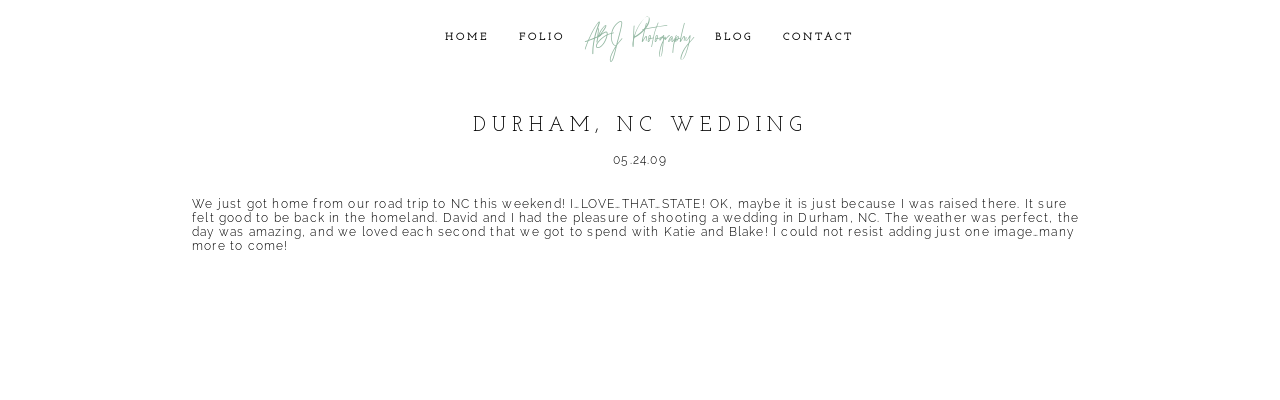

--- FILE ---
content_type: text/html; charset=utf8
request_url: https://abjphoto.com/42/durham-nc-wedding.html
body_size: 9276
content:
<!DOCTYPE html>
<html class="pp-rendered pp-protecting-images" lang="en-US"><!-- ProPhoto 7.7.21 -->
<head>
	<title>Durham, NC wedding - ABJ Photography Blog</title>
	<meta charset="UTF-8" />
	<meta http-equiv="X-UA-Compatible" content="IE=edge" />
	<meta property="og:site_name" content="ABJ Photography Blog" />
	<meta property="og:type" content="article" />
	<meta property="og:title" content="Durham, NC wedding" />
	<meta property="og:url" content="https://abjphoto.com/42/durham-nc-wedding.html" />
	<meta property="og:description" content="Atlanta Dog Photographer Pet and Family Photography" />
	<meta name="viewport" content="width=device-width,initial-scale=1" /><meta name='robots' content='index, follow, max-image-preview:large, max-snippet:-1, max-video-preview:-1' />

	<!-- This site is optimized with the Yoast SEO plugin v26.8 - https://yoast.com/product/yoast-seo-wordpress/ -->
	<link rel="canonical" href="https://abjphoto.com/42/durham-nc-wedding.html" />
	<meta property="og:locale" content="en_US" />
	<meta property="og:type" content="article" />
	<meta property="og:title" content="Durham, NC wedding - ABJ Photography Blog" />
	<meta property="og:description" content="We just got home from our road trip to NC this weekend! I…LOVE…THAT…STATE! OK, maybe it is just because I was raised there. It sure felt good to be back in the homeland. David and I had the pleasure of shooting a wedding in Durham, NC. The weather was perfect, the day was amazing, and [&hellip;]" />
	<meta property="og:url" content="https://abjphoto.com/42/durham-nc-wedding.html" />
	<meta property="og:site_name" content="ABJ Photography Blog" />
	<meta property="article:published_time" content="2009-05-24T22:22:00+00:00" />
	<meta property="article:modified_time" content="2009-11-01T22:40:02+00:00" />
	<meta property="og:image" content="http://i559.photobucket.com/albums/ss33/abjphoto/MeyerSmithweddingteaser.jpg" />
	<meta name="author" content="Alana" />
	<meta name="twitter:card" content="summary_large_image" />
	<meta name="twitter:label1" content="Written by" />
	<meta name="twitter:data1" content="Alana" />
	<script type="application/ld+json" class="yoast-schema-graph">{"@context":"https://schema.org","@graph":[{"@type":"Article","@id":"https://abjphoto.com/42/durham-nc-wedding.html#article","isPartOf":{"@id":"https://abjphoto.com/42/durham-nc-wedding.html"},"author":{"name":"Alana","@id":"https://abjphoto.com/#/schema/person/3f305c3b48ec5a55646bc2cfad6baab8"},"headline":"Durham, NC wedding","datePublished":"2009-05-24T22:22:00+00:00","dateModified":"2009-11-01T22:40:02+00:00","mainEntityOfPage":{"@id":"https://abjphoto.com/42/durham-nc-wedding.html"},"wordCount":86,"commentCount":0,"image":{"@id":"https://abjphoto.com/42/durham-nc-wedding.html#primaryimage"},"thumbnailUrl":"http://i559.photobucket.com/albums/ss33/abjphoto/MeyerSmithweddingteaser.jpg","articleSection":["Wedding Photography"],"inLanguage":"en-US","potentialAction":[{"@type":"CommentAction","name":"Comment","target":["https://abjphoto.com/42/durham-nc-wedding.html#respond"]}]},{"@type":"WebPage","@id":"https://abjphoto.com/42/durham-nc-wedding.html","url":"https://abjphoto.com/42/durham-nc-wedding.html","name":"Durham, NC wedding - ABJ Photography Blog","isPartOf":{"@id":"https://abjphoto.com/#website"},"primaryImageOfPage":{"@id":"https://abjphoto.com/42/durham-nc-wedding.html#primaryimage"},"image":{"@id":"https://abjphoto.com/42/durham-nc-wedding.html#primaryimage"},"thumbnailUrl":"http://i559.photobucket.com/albums/ss33/abjphoto/MeyerSmithweddingteaser.jpg","datePublished":"2009-05-24T22:22:00+00:00","dateModified":"2009-11-01T22:40:02+00:00","author":{"@id":"https://abjphoto.com/#/schema/person/3f305c3b48ec5a55646bc2cfad6baab8"},"breadcrumb":{"@id":"https://abjphoto.com/42/durham-nc-wedding.html#breadcrumb"},"inLanguage":"en-US","potentialAction":[{"@type":"ReadAction","target":["https://abjphoto.com/42/durham-nc-wedding.html"]}]},{"@type":"ImageObject","inLanguage":"en-US","@id":"https://abjphoto.com/42/durham-nc-wedding.html#primaryimage","url":"http://i559.photobucket.com/albums/ss33/abjphoto/MeyerSmithweddingteaser.jpg","contentUrl":"http://i559.photobucket.com/albums/ss33/abjphoto/MeyerSmithweddingteaser.jpg"},{"@type":"BreadcrumbList","@id":"https://abjphoto.com/42/durham-nc-wedding.html#breadcrumb","itemListElement":[{"@type":"ListItem","position":1,"name":"Home","item":"https://abjphoto.com/"},{"@type":"ListItem","position":2,"name":"Recent Work","item":"https://abjphoto.com/blog"},{"@type":"ListItem","position":3,"name":"Durham, NC wedding"}]},{"@type":"WebSite","@id":"https://abjphoto.com/#website","url":"https://abjphoto.com/","name":"ABJ Photography Blog","description":"Atlanta Dog Photographer Pet and Family Photography","potentialAction":[{"@type":"SearchAction","target":{"@type":"EntryPoint","urlTemplate":"https://abjphoto.com/?s={search_term_string}"},"query-input":{"@type":"PropertyValueSpecification","valueRequired":true,"valueName":"search_term_string"}}],"inLanguage":"en-US"},{"@type":"Person","@id":"https://abjphoto.com/#/schema/person/3f305c3b48ec5a55646bc2cfad6baab8","name":"Alana","image":{"@type":"ImageObject","inLanguage":"en-US","@id":"https://abjphoto.com/#/schema/person/image/","url":"https://secure.gravatar.com/avatar/9c863089da907d11005b075c6c8fdb5a66dbc717e2970a20342d52cc7d197aa0?s=96&d=blank&r=pg","contentUrl":"https://secure.gravatar.com/avatar/9c863089da907d11005b075c6c8fdb5a66dbc717e2970a20342d52cc7d197aa0?s=96&d=blank&r=pg","caption":"Alana"},"sameAs":["http://www.abjphoto.com"],"url":"https://abjphoto.com/author/admin"}]}</script>
	<!-- / Yoast SEO plugin. -->


<link rel='dns-prefetch' href='//assets.pinterest.com' />
<link rel='dns-prefetch' href='//cdnjs.cloudflare.com' />
<link rel="alternate" type="application/rss+xml" title="ABJ Photography Blog &raquo; Durham, NC wedding Comments Feed" href="https://abjphoto.com/42/durham-nc-wedding.html/feed" />
<link rel="alternate" title="oEmbed (JSON)" type="application/json+oembed" href="https://abjphoto.com/wp-json/oembed/1.0/embed?url=https%3A%2F%2Fabjphoto.com%2F42%2Fdurham-nc-wedding.html" />
<link rel="alternate" title="oEmbed (XML)" type="text/xml+oembed" href="https://abjphoto.com/wp-json/oembed/1.0/embed?url=https%3A%2F%2Fabjphoto.com%2F42%2Fdurham-nc-wedding.html&#038;format=xml" />
<style id='wp-img-auto-sizes-contain-inline-css' type='text/css'>
img:is([sizes=auto i],[sizes^="auto," i]){contain-intrinsic-size:3000px 1500px}
/*# sourceURL=wp-img-auto-sizes-contain-inline-css */
</style>
<link rel='stylesheet' id='pp-front-css-css' href='https://abjphoto.com/wp-content/themes/prophoto7/css/front.css?ver=7.7.21' type='text/css' media='all' />
<style id='wp-emoji-styles-inline-css' type='text/css'>

	img.wp-smiley, img.emoji {
		display: inline !important;
		border: none !important;
		box-shadow: none !important;
		height: 1em !important;
		width: 1em !important;
		margin: 0 0.07em !important;
		vertical-align: -0.1em !important;
		background: none !important;
		padding: 0 !important;
	}
/*# sourceURL=wp-emoji-styles-inline-css */
</style>
<style id='wp-block-library-inline-css' type='text/css'>
:root{--wp-block-synced-color:#7a00df;--wp-block-synced-color--rgb:122,0,223;--wp-bound-block-color:var(--wp-block-synced-color);--wp-editor-canvas-background:#ddd;--wp-admin-theme-color:#007cba;--wp-admin-theme-color--rgb:0,124,186;--wp-admin-theme-color-darker-10:#006ba1;--wp-admin-theme-color-darker-10--rgb:0,107,160.5;--wp-admin-theme-color-darker-20:#005a87;--wp-admin-theme-color-darker-20--rgb:0,90,135;--wp-admin-border-width-focus:2px}@media (min-resolution:192dpi){:root{--wp-admin-border-width-focus:1.5px}}.wp-element-button{cursor:pointer}:root .has-very-light-gray-background-color{background-color:#eee}:root .has-very-dark-gray-background-color{background-color:#313131}:root .has-very-light-gray-color{color:#eee}:root .has-very-dark-gray-color{color:#313131}:root .has-vivid-green-cyan-to-vivid-cyan-blue-gradient-background{background:linear-gradient(135deg,#00d084,#0693e3)}:root .has-purple-crush-gradient-background{background:linear-gradient(135deg,#34e2e4,#4721fb 50%,#ab1dfe)}:root .has-hazy-dawn-gradient-background{background:linear-gradient(135deg,#faaca8,#dad0ec)}:root .has-subdued-olive-gradient-background{background:linear-gradient(135deg,#fafae1,#67a671)}:root .has-atomic-cream-gradient-background{background:linear-gradient(135deg,#fdd79a,#004a59)}:root .has-nightshade-gradient-background{background:linear-gradient(135deg,#330968,#31cdcf)}:root .has-midnight-gradient-background{background:linear-gradient(135deg,#020381,#2874fc)}:root{--wp--preset--font-size--normal:16px;--wp--preset--font-size--huge:42px}.has-regular-font-size{font-size:1em}.has-larger-font-size{font-size:2.625em}.has-normal-font-size{font-size:var(--wp--preset--font-size--normal)}.has-huge-font-size{font-size:var(--wp--preset--font-size--huge)}.has-text-align-center{text-align:center}.has-text-align-left{text-align:left}.has-text-align-right{text-align:right}.has-fit-text{white-space:nowrap!important}#end-resizable-editor-section{display:none}.aligncenter{clear:both}.items-justified-left{justify-content:flex-start}.items-justified-center{justify-content:center}.items-justified-right{justify-content:flex-end}.items-justified-space-between{justify-content:space-between}.screen-reader-text{border:0;clip-path:inset(50%);height:1px;margin:-1px;overflow:hidden;padding:0;position:absolute;width:1px;word-wrap:normal!important}.screen-reader-text:focus{background-color:#ddd;clip-path:none;color:#444;display:block;font-size:1em;height:auto;left:5px;line-height:normal;padding:15px 23px 14px;text-decoration:none;top:5px;width:auto;z-index:100000}html :where(.has-border-color){border-style:solid}html :where([style*=border-top-color]){border-top-style:solid}html :where([style*=border-right-color]){border-right-style:solid}html :where([style*=border-bottom-color]){border-bottom-style:solid}html :where([style*=border-left-color]){border-left-style:solid}html :where([style*=border-width]){border-style:solid}html :where([style*=border-top-width]){border-top-style:solid}html :where([style*=border-right-width]){border-right-style:solid}html :where([style*=border-bottom-width]){border-bottom-style:solid}html :where([style*=border-left-width]){border-left-style:solid}html :where(img[class*=wp-image-]){height:auto;max-width:100%}:where(figure){margin:0 0 1em}html :where(.is-position-sticky){--wp-admin--admin-bar--position-offset:var(--wp-admin--admin-bar--height,0px)}@media screen and (max-width:600px){html :where(.is-position-sticky){--wp-admin--admin-bar--position-offset:0px}}
/*wp_block_styles_on_demand_placeholder:6970502db59ce*/
/*# sourceURL=wp-block-library-inline-css */
</style>
<style id='classic-theme-styles-inline-css' type='text/css'>
/*! This file is auto-generated */
.wp-block-button__link{color:#fff;background-color:#32373c;border-radius:9999px;box-shadow:none;text-decoration:none;padding:calc(.667em + 2px) calc(1.333em + 2px);font-size:1.125em}.wp-block-file__button{background:#32373c;color:#fff;text-decoration:none}
/*# sourceURL=/wp-includes/css/classic-themes.min.css */
</style>
<script type="text/javascript" src="https://abjphoto.com/wp-includes/js/jquery/jquery.min.js?ver=3.7.1" id="jquery-core-js"></script>
<script type="text/javascript" src="https://abjphoto.com/wp-includes/js/jquery/jquery-migrate.min.js?ver=3.4.1" id="jquery-migrate-js"></script>
<script type="text/javascript" src="https://cdnjs.cloudflare.com/ajax/libs/picturefill/3.0.1/picturefill.min.js?ver=3.0.1" id="picturefill-js"></script>
<link rel="https://api.w.org/" href="https://abjphoto.com/wp-json/" /><link rel="alternate" title="JSON" type="application/json" href="https://abjphoto.com/wp-json/wp/v2/posts/42" /><link rel="EditURI" type="application/rsd+xml" title="RSD" href="https://abjphoto.com/xmlrpc.php?rsd" />

<link rel='shortlink' href='https://abjphoto.com/?p=42' />

	<link href="https://use.fontawesome.com/releases/v5.0.2/css/all.css" rel="stylesheet">
<script type="text/javascript">
window.PROPHOTO || (window.PROPHOTO = {});
window.PROPHOTO.imgProtection = {"level":"clicks"};
</script><script type="text/javascript">
window.PROPHOTO || (window.PROPHOTO = {});
window.PROPHOTO.designId = "731b0463-370c-4321-859a-7a4c3f60b10e";
window.PROPHOTO.layoutId = "08099430-f16a-4d46-86c5-e67503b099f8";
</script><link rel="stylesheet" href="https://abjphoto.com/wp-content/uploads/pp/static/design-731b0463-370c-4321-859a-7a4c3f60b10e-1768483368.css" /><link rel="stylesheet" href="https://abjphoto.com/wp-content/uploads/pp/static/layout-08099430-f16a-4d46-86c5-e67503b099f8-1768483368.css" /><link href="https://fonts.googleapis.com/css?family=Josefin+Slab|Raleway|Josefin+Slab|Josefin+Slab|Josefin+Slab|Raleway|Josefin+Slab" rel="stylesheet">
	<link rel="alternate" href="https://abjphoto.com/feed" type="application/rss+xml" title="ABJ Photography Blog Posts RSS feed"/>
	<link rel="pingback" href="https://abjphoto.com/xmlrpc.php"/>
    
    </head>

<body id="body" class="wp-singular post-template-default single single-post postid-42 single-format-standard wp-embed-responsive wp-theme-prophoto7 article-durham-nc-wedding has-lazy-images css-gv0yvv">
    
    
        <div id="fb-root"></div>
        <script>
        (function(d, s, id) {
            var js, fjs = d.getElementsByTagName(s)[0];
            if (d.getElementById(id)) return;
            js = d.createElement(s); js.id = id;
            js.src = "//connect.facebook.net/en_US/sdk.js#xfbml=1&version=v2.4";
            fjs.parentNode.insertBefore(js, fjs);
        }(document, 'script', 'facebook-jssdk'));
    </script>
    
    <script type="text/javascript">
        (function(d, platform) {
            var isIOS = [
                'iPad Simulator',
                'iPhone Simulator',
                'iPod Simulator',
                'iPad',
                'iPhone',
                'iPod'
            ].includes(platform)
            // iPad on iOS 13 detection
            || (platform === "MacIntel" && "ontouchend" in d);

            if (isIOS) {
                d.body.classList.add('is-iOS');
            }
            d.body.classList.remove('no-js').add('js');
        }(document, window.navigator.platform));
    </script>

        <script>window.twttr = (function(d, s, id) {
        var js, fjs = d.getElementsByTagName(s)[0],
            t = window.twttr || {};
        if (d.getElementById(id)) return t;
        js = d.createElement(s);
        js.id = id;
        js.src = "https://platform.twitter.com/widgets.js";
        fjs.parentNode.insertBefore(js, fjs);
        t._e = [];
        t.ready = function(f) {
            t._e.push(f);
        };
        return t;
        }(document, "script", "twitter-wjs"));
    </script>
    
        <div class="pp-slideover pp-slideover--left"><div class="css-poy227 own-css pp-block _1ebf268a-ba26-42c0-9cf1-271a932871e2" data-index="0"><div class="row no-gutters css-1w7ik8a pp-row _79d32c45-74bc-448b-8a5b-3237a9306f86 _1ebf268a-ba26-42c0-9cf1-271a932871e2__row"><div class="pp-column _f99728f7-08f1-442f-b998-48e0e14560f3 _1ebf268a-ba26-42c0-9cf1-271a932871e2__column _79d32c45-74bc-448b-8a5b-3237a9306f86__column col-xs-12 col-sm-12 col-md-12 col-lg-12"><div class="css-1idj3bk pp-column__inner _f99728f7-08f1-442f-b998-48e0e14560f3__inner _1ebf268a-ba26-42c0-9cf1-271a932871e2__column__inner _79d32c45-74bc-448b-8a5b-3237a9306f86__column__inner"><div data-id="97f94eb4-6b50-4be6-9049-359a0c93fa40" data-vertical-offset="" class="pp-module _97f94eb4-6b50-4be6-9049-359a0c93fa40 _1ebf268a-ba26-42c0-9cf1-271a932871e2__module _79d32c45-74bc-448b-8a5b-3237a9306f86__module _f99728f7-08f1-442f-b998-48e0e14560f3__module css-7k4613 pp-module--menu"><nav class="pp-menu pp-menu--vertical _97f94eb4-6b50-4be6-9049-359a0c93fa40 css-md07hp"><ul class="pp-menu-items"><li class="_15897f46-4ba1-4a75-a2d0-42636195bc39 pp-menu-item--home pp-menu-item"><a href="https://abjphoto.com/" target="_self">Home</a></li><li class="_774db258-4827-4712-810f-22cfbbca00e7 pp-menu-item--page pp-menu-item"><a href="https://abjphoto.com/portfolio/" target="_self">Folio</a></li></ul></nav></div><div data-id="dc92c89e-0720-4f50-8cc4-d936a712038f" data-vertical-offset="" class="pp-module _dc92c89e-0720-4f50-8cc4-d936a712038f _1ebf268a-ba26-42c0-9cf1-271a932871e2__module _79d32c45-74bc-448b-8a5b-3237a9306f86__module _f99728f7-08f1-442f-b998-48e0e14560f3__module css-pjn8ho pp-module--menu"><nav class="pp-menu pp-menu--vertical _dc92c89e-0720-4f50-8cc4-d936a712038f css-md07hp"><ul class="pp-menu-items"><li class="_f33b4974-cade-4278-8ca6-e33ed6fee309 pp-menu-item--blog pp-menu-item"><a href="https://abjphoto.com/blog" target="_self">Blog</a></li><li class="_a356a868-2862-471e-b4a2-c195d86cfcf9 pp-menu-item--page pp-menu-item"><a href="https://abjphoto.com/contact/" target="_self">Contact</a></li></ul></nav></div></div><style class="entity-custom-css"></style></div><style class="entity-custom-css"></style></div><style class="entity-custom-css"></style></div></div><span class="pp-hamburger css-8hci18 pp-hamburger--left"><span data-tile-id="1318bbd9-c366-4ec0-90d9-955b87dbfc79" class="css-14bkpnd pp-tile own-css _1318bbd9-c366-4ec0-90d9-955b87dbfc79"><span class="_bozzetto-hesp-4get-bind-counteragent pp-tile__layer pp-tile__layer--shape css-11ltcy1"><span class="pp-tile__layer__inner"></span></span><span class="_workflow-bang-4tog-bise-middleweight pp-tile__layer pp-tile__layer--shape css-14wngn"><span class="pp-tile__layer__inner"></span></span><span class="_hawkshaw-folk-4edh-alms-bowstringing pp-tile__layer pp-tile__layer--shape css-1c8gtfd"><span class="pp-tile__layer__inner"></span></span><span class="_kangaroo-bump-4bum-acyl-kettlestitch pp-tile__layer pp-tile__layer--shape css-1vszu5g"><span class="pp-tile__layer__inner"></span></span></span></span><div class="pp-layout _08099430-f16a-4d46-86c5-e67503b099f8 Layout--isLocked--3KdRr"><div class="pp-block-wrap"><div class="css-16cup9k own-css pp-block _0d50abd8-2006-47e7-93d9-4d097aa86a30" data-index="0"><div class="row no-gutters css-x8zf16 pp-row _02d1c3ae-a1b6-4ece-a455-d000e5f87538 _0d50abd8-2006-47e7-93d9-4d097aa86a30__row"><div class="pp-column _4aa679c9-f0ac-4c5a-8536-6c7a68458a9f _0d50abd8-2006-47e7-93d9-4d097aa86a30__column _02d1c3ae-a1b6-4ece-a455-d000e5f87538__column col-xs-12 col-sm-12 col-md-5 col-lg-5"><div class="css-sgwuuw pp-column__inner _4aa679c9-f0ac-4c5a-8536-6c7a68458a9f__inner _0d50abd8-2006-47e7-93d9-4d097aa86a30__column__inner _02d1c3ae-a1b6-4ece-a455-d000e5f87538__column__inner"><div data-id="95063e25-f79d-477b-bfe0-f2d229c455c7" data-vertical-offset="" class="pp-module _95063e25-f79d-477b-bfe0-f2d229c455c7 _0d50abd8-2006-47e7-93d9-4d097aa86a30__module _02d1c3ae-a1b6-4ece-a455-d000e5f87538__module _4aa679c9-f0ac-4c5a-8536-6c7a68458a9f__module css-180wvwq pp-module--menu"><nav class="pp-menu pp-menu--horizontal _95063e25-f79d-477b-bfe0-f2d229c455c7 css-2xjgc3"><ul class="pp-menu-items"><li class="_15897f46-4ba1-4a75-a2d0-42636195bc39 pp-menu-item--home pp-menu-item"><a href="https://abjphoto.com/" target="_self">Home</a></li><li class="_774db258-4827-4712-810f-22cfbbca00e7 pp-menu-item--page pp-menu-item"><a href="https://abjphoto.com/portfolio/" target="_self">Folio</a></li></ul></nav></div></div><style class="entity-custom-css"></style></div><div class="pp-column _31b803a6-6b3e-45c4-b75d-50542438396f _0d50abd8-2006-47e7-93d9-4d097aa86a30__column _02d1c3ae-a1b6-4ece-a455-d000e5f87538__column col-xs-12 col-sm-12 col-md-2 col-lg-2"><div class="css-14ikcf2 pp-column__inner _31b803a6-6b3e-45c4-b75d-50542438396f__inner _0d50abd8-2006-47e7-93d9-4d097aa86a30__column__inner _02d1c3ae-a1b6-4ece-a455-d000e5f87538__column__inner"><div data-id="43635ce3-1490-485c-9bc7-842f22b3f27c" data-vertical-offset="" class="pp-module _43635ce3-1490-485c-9bc7-842f22b3f27c _0d50abd8-2006-47e7-93d9-4d097aa86a30__module _02d1c3ae-a1b6-4ece-a455-d000e5f87538__module _31b803a6-6b3e-45c4-b75d-50542438396f__module css-1smx4vg pp-module--graphic"><section class="css-r6nnrt pp-graphics"><div class="pp-graphic" style="max-width:300px;width:100%"><a href="https://abjphoto.com" target="_self"><div><span data-tile-id="a4c0edb7-ee0c-4083-a8c7-9e14858ba778" class="css-11hxxiz pp-tile own-css _a4c0edb7-ee0c-4083-a8c7-9e14858ba778"><span class="_348a7568-1dac-4bc5-858d-4af4a62e64dc pp-tile__layer pp-tile__layer--text css-zk5prn"><span class="pp-tile__layer__inner">ABJ Photography</span></span></span></div></a></div></section></div></div><style class="entity-custom-css"></style></div><div class="pp-column _31719be5-d129-404d-9f38-df55896effc7 _0d50abd8-2006-47e7-93d9-4d097aa86a30__column _02d1c3ae-a1b6-4ece-a455-d000e5f87538__column col-xs-12 col-sm-12 col-md-5 col-lg-5"><div class="css-14ikcf2 pp-column__inner _31719be5-d129-404d-9f38-df55896effc7__inner _0d50abd8-2006-47e7-93d9-4d097aa86a30__column__inner _02d1c3ae-a1b6-4ece-a455-d000e5f87538__column__inner"><div data-id="53eb7cc7-9a39-44fd-81e2-43bcda74bba3" data-vertical-offset="" class="pp-module _53eb7cc7-9a39-44fd-81e2-43bcda74bba3 _0d50abd8-2006-47e7-93d9-4d097aa86a30__module _02d1c3ae-a1b6-4ece-a455-d000e5f87538__module _31719be5-d129-404d-9f38-df55896effc7__module css-1ci2ydq pp-module--menu"><nav class="pp-menu pp-menu--horizontal _53eb7cc7-9a39-44fd-81e2-43bcda74bba3 css-15qxax2"><ul class="pp-menu-items"><li class="_f33b4974-cade-4278-8ca6-e33ed6fee309 pp-menu-item--blog pp-menu-item"><a href="https://abjphoto.com/blog" target="_self">Blog</a></li><li class="_a356a868-2862-471e-b4a2-c195d86cfcf9 pp-menu-item--page pp-menu-item"><a href="https://abjphoto.com/contact/" target="_self">Contact</a></li></ul></nav></div></div><style class="entity-custom-css"></style></div><style class="entity-custom-css"></style></div><style class="entity-custom-css"></style></div><div class="css-1shs2o0 own-css pp-block _e000d5ab-7322-4923-a05d-12c3158806f0" data-index="0"><div class="row no-gutters css-x8zf16 pp-row _8cf8df33-15d1-41fc-8368-4f09ba9af11c _e000d5ab-7322-4923-a05d-12c3158806f0__row"><div class="pp-column _da247689-df91-41aa-9611-0d6af12be0b2 _e000d5ab-7322-4923-a05d-12c3158806f0__column _8cf8df33-15d1-41fc-8368-4f09ba9af11c__column col-xs-12 col-sm-12 col-md-12 col-lg-12"><div class="css-1iws1zh pp-column__inner _da247689-df91-41aa-9611-0d6af12be0b2__inner _e000d5ab-7322-4923-a05d-12c3158806f0__column__inner _8cf8df33-15d1-41fc-8368-4f09ba9af11c__column__inner"><div data-vertical-offset="" class="pp-module _d0af23e4-17d7-486f-a86b-382651a473d4 _e000d5ab-7322-4923-a05d-12c3158806f0__module _8cf8df33-15d1-41fc-8368-4f09ba9af11c__module _da247689-df91-41aa-9611-0d6af12be0b2__module css-1bqo92q pp-module--wordpress-content"><div class="wrap css-1vstppt"><article id="article-42" class="no-tags post-42 post type-post status-publish format-standard hentry category-wedding-photography"><div class="article-wrap"><div class="article-wrap-inner"><div class="article-header "><div class="article-title-wrap"><h1 class="article-title entry-title fonts-fd30291b-b960-4376-8362-ec8e5a1abb6e">Durham, NC wedding</h1></div><div class="article-meta article-meta-top undefined"><span class="article-date article-meta-item"><time class="updated undefined" datetime="2009-05-24">05.24.09</time></span></div></div><div class="article-content article-content--full"><p>We just got home from our road trip to NC this weekend! I…LOVE…THAT…STATE! OK, maybe it is just because I was raised there. It sure felt good to be back in the homeland. David and I had the pleasure of shooting a wedding in Durham, NC. The weather was perfect, the day was amazing, and we loved each second that we got to spend with Katie and Blake! I could not resist adding just one image…many more to come! <img decoding="async" style="margin: 0px auto 10px; display: block; width: 817px; height: 544px; text-align: center;" alt="" src="http://i559.photobucket.com/albums/ss33/abjphoto/MeyerSmithweddingteaser.jpg" border="0"></p>
</div><div class="article-meta article-meta-bottom undefined"><span class="article-meta-item article-category-list">Posted in <a href="https://abjphoto.com/category/wedding-photography" rel="category tag">Wedding Photography</a></span></div><div class="css-o4lf1w article-comments entry-comments accepting-comments no-comments is-comments-hidden"><div class="article-comments-header"><div class="comments-count"><a href="#"><span class="show-text">Show </span><span class="hide-text">Hide </span>0 comments</a></div></div><div class="article-comments-inner"><div class="cmt-f-wrap cmt-f-is-not-active">
	<form action="https://abjphoto.com/wp-comments-post.php" data-article-url="https://abjphoto.com/42/durham-nc-wedding.html" method="post">

		<div class="cmt-f-text-wrap">
			<span class="cmt-f-text-placeholder fonts-59292ec7-d4c9-41c4-b4c2-76c829108f95" data-reply-text="">Add a comment...</span>
			<div class="cmt-f-field cmt-f-text fonts-59292ec7-d4c9-41c4-b4c2-76c829108f95" contenteditable="true" data-valid-if="not-empty"></div>
			<textarea type="hidden" class="cmt-f-text-textarea" name="comment"></textarea>
		</div>

		<div class="cmt-f-misc-wrap">

		
			<p class="cmt-f-notes fonts-59292ec7-d4c9-41c4-b4c2-76c829108f95">
				Your email is <em>never</em> published or shared. Required fields are marked *			</p>

			<div class="row">
				<div class="cmt-f-name col-md-4">
					<input class="cmt-f-field fonts-59292ec7-d4c9-41c4-b4c2-76c829108f95" name="author" type="text" value="" size="40" maxlength="60" data-valid-if="not-empty" placeholder="Name*">
				</div>

				<div class="cmt-f-email col-md-4">
					<input class="cmt-f-field fonts-59292ec7-d4c9-41c4-b4c2-76c829108f95" name="email" type="email" value="" size="40" maxlength="60" data-valid-if="email" placeholder="Email*">
				</div>

				<div class="cmt-f-url col-md-4">
					<input class="cmt-f-field fonts-59292ec7-d4c9-41c4-b4c2-76c829108f95" name="url" type="url" value="" size="40" maxlength="60" placeholder="Website">
				</div>

				
			</div>


		
			<div class="cmt-f-error" data-msg="There was an error submitting your comment.  Please try again.">
				<span></span>
			</div>

			<button class="cmt-f-submit fonts-b8aff32d-79d0-4582-b84b-e2c42d5a47c8" type="submit">Post Comment</button>
			<input type="hidden" name="comment_post_ID" value="42" class="nr-hidden hidden-input-for-comment_post_id">			<input type="hidden" name="comment_parent" value="0" class="cmt-f-parent">
			<p style="display: none;"><input type="hidden" id="akismet_comment_nonce" name="akismet_comment_nonce" value="aa5f701d8d"></p><p style="display: none !important;" class="akismet-fields-container" data-prefix="ak_"><label>Δ<textarea name="ak_hp_textarea" cols="45" rows="8" maxlength="100"></textarea></label><input type="hidden" id="ak_js_1" name="ak_js" value="46"><script>document.getElementById( "ak_js_1" ).setAttribute( "value", ( new Date() ).getTime() );</script></p>
		</div>

	</form>
</div>
<div class="comments-body-wrap" style="display: none;"><div class="comments-body" data-comment-order="asc"><ul class="comments-body-inner"></ul></div></div></div></div></div><div class="article-footer"></div></div></article><div class="pp-post-navigation"><div class="adjacent-post-links fonts-b8aff32d-79d0-4582-b84b-e2c42d5a47c8"><div class="prev-post-link-wrap"><span class="meta-nav">«</span> <a href="https://abjphoto.com/41/doggie-days.html" rel="prev">Doggie Days</a></div><div class="next-post-link-wrap"><a href="https://abjphoto.com/43/memorial-day-weekend.html" rel="next">Memorial Day Weekend</a> <span class="meta-nav">»</span></div></div></div></div></div></div><style class="entity-custom-css"></style></div><style class="entity-custom-css"></style></div><style class="entity-custom-css"></style></div><div class="css-hm6001 own-css pp-block _28f38419-8af1-4344-85e5-65a1ee4cc970" data-index="0"><div class="row no-gutters css-q92uo7 pp-row _56db46a6-d25a-42d1-adc7-96baee7d8200 _28f38419-8af1-4344-85e5-65a1ee4cc970__row"><div class="pp-column _f03c5edd-4095-40be-a8d4-e61439005696 _28f38419-8af1-4344-85e5-65a1ee4cc970__column _56db46a6-d25a-42d1-adc7-96baee7d8200__column col-xs-12 col-sm-12 col-md-4 col-lg-4"><div class="css-1b7ep4t pp-column__inner _f03c5edd-4095-40be-a8d4-e61439005696__inner _28f38419-8af1-4344-85e5-65a1ee4cc970__column__inner _56db46a6-d25a-42d1-adc7-96baee7d8200__column__inner"></div><style class="entity-custom-css"></style></div><div class="pp-column _46768db9-af9c-4bfc-9fed-31cdbeeefe43 _28f38419-8af1-4344-85e5-65a1ee4cc970__column _56db46a6-d25a-42d1-adc7-96baee7d8200__column col-xs-12 col-sm-12 col-md-4 col-lg-4"><div class="css-14ikcf2 pp-column__inner _46768db9-af9c-4bfc-9fed-31cdbeeefe43__inner _28f38419-8af1-4344-85e5-65a1ee4cc970__column__inner _56db46a6-d25a-42d1-adc7-96baee7d8200__column__inner"></div><style class="entity-custom-css"></style></div><div class="pp-column _282ba49a-f819-4057-ab3a-ab728bd4a958 _28f38419-8af1-4344-85e5-65a1ee4cc970__column _56db46a6-d25a-42d1-adc7-96baee7d8200__column col-xs-12 col-sm-12 col-md-4 col-lg-4"><div class="css-iw9r3x pp-column__inner _282ba49a-f819-4057-ab3a-ab728bd4a958__inner _28f38419-8af1-4344-85e5-65a1ee4cc970__column__inner _56db46a6-d25a-42d1-adc7-96baee7d8200__column__inner"><div data-id="ea18c7e4-0784-414f-86e8-cece46132fb3" data-vertical-offset="" class="pp-module _ea18c7e4-0784-414f-86e8-cece46132fb3 _28f38419-8af1-4344-85e5-65a1ee4cc970__module _56db46a6-d25a-42d1-adc7-96baee7d8200__module _282ba49a-f819-4057-ab3a-ab728bd4a958__module css-4n87v6 pp-module--menu"><nav class="pp-menu pp-menu--vertical _ea18c7e4-0784-414f-86e8-cece46132fb3 css-n6bl7c"><ul class="pp-menu-items"><li class="_15897f46-4ba1-4a75-a2d0-42636195bc39 pp-menu-item--home pp-menu-item"><a href="https://abjphoto.com/" target="_self">Home</a></li><li class="_774db258-4827-4712-810f-22cfbbca00e7 pp-menu-item--page pp-menu-item"><a href="https://abjphoto.com/portfolio/" target="_self">Folio</a></li></ul></nav></div><div data-id="191e03a7-971b-4685-be2b-6fa2cd246517" data-vertical-offset="" class="pp-module _191e03a7-971b-4685-be2b-6fa2cd246517 _28f38419-8af1-4344-85e5-65a1ee4cc970__module _56db46a6-d25a-42d1-adc7-96baee7d8200__module _282ba49a-f819-4057-ab3a-ab728bd4a958__module css-4n87v6 pp-module--menu"><nav class="pp-menu pp-menu--vertical _191e03a7-971b-4685-be2b-6fa2cd246517 css-n6bl7c"><ul class="pp-menu-items"><li class="_f33b4974-cade-4278-8ca6-e33ed6fee309 pp-menu-item--blog pp-menu-item"><a href="https://abjphoto.com/blog" target="_self">Blog</a></li><li class="_a356a868-2862-471e-b4a2-c195d86cfcf9 pp-menu-item--page pp-menu-item"><a href="https://abjphoto.com/contact/" target="_self">Contact</a></li></ul></nav></div></div><style class="entity-custom-css"></style></div><style class="entity-custom-css"></style></div><style class="entity-custom-css"></style></div></div><style class="entity-custom-css"></style><div class="copyright-footer css-1ssl3zw"><p id="user-copyright">
    &copy; 2026 ABJ Photography Blog<span class="pipe">|</span><a href="https://pro.photo" title="ProPhoto WordPress Blog">ProPhoto WordPress Blog</a></p>
</div></div>
    
    <script>
      window.PROPHOTO = window.PROPHOTO || {};
      PROPHOTO.env = {"siteURL":"https:\/\/abjphoto.com","wpURL":"https:\/\/abjphoto.com","themeURL":"https:\/\/abjphoto.com\/wp-content\/themes\/prophoto7","ajaxURL":"https:\/\/abjphoto.com\/wp-admin\/admin-ajax.php","uploadURL":"https:\/\/abjphoto.com\/wp-content\/uploads\/","isDev":false,"version":"7.7.21","stateVersion":"1.29.0","wpVersionInt":690,"customizerUrl":"https:\/\/abjphoto.com\/wp-admin\/admin.php?page=pp-customizer","hasStaticFrontPage":true,"siteName":"ABJ Photography Blog","ppApiURL":"https:\/\/api.pro.photo","p6Installed":false,"imagickInstalled":true,"woocommerceInstalled":false,"isBlockEditor":false};
            PROPHOTO.moduleTransitionInitDelay = 2000;
          </script>
    <script type="speculationrules">
{"prefetch":[{"source":"document","where":{"and":[{"href_matches":"/*"},{"not":{"href_matches":["/wp-*.php","/wp-admin/*","/wp-content/uploads/*","/wp-content/*","/wp-content/plugins/*","/wp-content/themes/prophoto7/*","/*\\?(.+)"]}},{"not":{"selector_matches":"a[rel~=\"nofollow\"]"}},{"not":{"selector_matches":".no-prefetch, .no-prefetch a"}}]},"eagerness":"conservative"}]}
</script>
<script type="text/javascript" src="https://assets.pinterest.com/js/pinit.js?ver=¯_(ツ)_/¯" id="pinit-js"></script>
<script type="text/javascript" src="https://abjphoto.com/wp-includes/js/dist/vendor/react.min.js?ver=18.3.1.1" id="react-js"></script>
<script type="text/javascript" src="https://abjphoto.com/wp-includes/js/dist/vendor/react-dom.min.js?ver=18.3.1.1" id="react-dom-js"></script>
<script type="text/javascript" src="https://abjphoto.com/wp-includes/js/underscore.min.js?ver=1.13.7" id="underscore-js"></script>
<script type="text/javascript" src="https://abjphoto.com/wp-includes/js/backbone.min.js?ver=1.6.0" id="backbone-js"></script>
<script type="text/javascript" src="https://abjphoto.com/wp-content/themes/prophoto7/js/bundle.front.js?ver=7.7.21" id="prophoto.front-js"></script>
<script defer type="text/javascript" src="https://abjphoto.com/wp-content/plugins/akismet/_inc/akismet-frontend.js?ver=1762979264" id="akismet-frontend-js"></script>
<script id="wp-emoji-settings" type="application/json">
{"baseUrl":"https://s.w.org/images/core/emoji/17.0.2/72x72/","ext":".png","svgUrl":"https://s.w.org/images/core/emoji/17.0.2/svg/","svgExt":".svg","source":{"concatemoji":"https://abjphoto.com/wp-includes/js/wp-emoji-release.min.js?ver=4a1024ede606b820b8572717b666b021"}}
</script>
<script type="module">
/* <![CDATA[ */
/*! This file is auto-generated */
const a=JSON.parse(document.getElementById("wp-emoji-settings").textContent),o=(window._wpemojiSettings=a,"wpEmojiSettingsSupports"),s=["flag","emoji"];function i(e){try{var t={supportTests:e,timestamp:(new Date).valueOf()};sessionStorage.setItem(o,JSON.stringify(t))}catch(e){}}function c(e,t,n){e.clearRect(0,0,e.canvas.width,e.canvas.height),e.fillText(t,0,0);t=new Uint32Array(e.getImageData(0,0,e.canvas.width,e.canvas.height).data);e.clearRect(0,0,e.canvas.width,e.canvas.height),e.fillText(n,0,0);const a=new Uint32Array(e.getImageData(0,0,e.canvas.width,e.canvas.height).data);return t.every((e,t)=>e===a[t])}function p(e,t){e.clearRect(0,0,e.canvas.width,e.canvas.height),e.fillText(t,0,0);var n=e.getImageData(16,16,1,1);for(let e=0;e<n.data.length;e++)if(0!==n.data[e])return!1;return!0}function u(e,t,n,a){switch(t){case"flag":return n(e,"\ud83c\udff3\ufe0f\u200d\u26a7\ufe0f","\ud83c\udff3\ufe0f\u200b\u26a7\ufe0f")?!1:!n(e,"\ud83c\udde8\ud83c\uddf6","\ud83c\udde8\u200b\ud83c\uddf6")&&!n(e,"\ud83c\udff4\udb40\udc67\udb40\udc62\udb40\udc65\udb40\udc6e\udb40\udc67\udb40\udc7f","\ud83c\udff4\u200b\udb40\udc67\u200b\udb40\udc62\u200b\udb40\udc65\u200b\udb40\udc6e\u200b\udb40\udc67\u200b\udb40\udc7f");case"emoji":return!a(e,"\ud83e\u1fac8")}return!1}function f(e,t,n,a){let r;const o=(r="undefined"!=typeof WorkerGlobalScope&&self instanceof WorkerGlobalScope?new OffscreenCanvas(300,150):document.createElement("canvas")).getContext("2d",{willReadFrequently:!0}),s=(o.textBaseline="top",o.font="600 32px Arial",{});return e.forEach(e=>{s[e]=t(o,e,n,a)}),s}function r(e){var t=document.createElement("script");t.src=e,t.defer=!0,document.head.appendChild(t)}a.supports={everything:!0,everythingExceptFlag:!0},new Promise(t=>{let n=function(){try{var e=JSON.parse(sessionStorage.getItem(o));if("object"==typeof e&&"number"==typeof e.timestamp&&(new Date).valueOf()<e.timestamp+604800&&"object"==typeof e.supportTests)return e.supportTests}catch(e){}return null}();if(!n){if("undefined"!=typeof Worker&&"undefined"!=typeof OffscreenCanvas&&"undefined"!=typeof URL&&URL.createObjectURL&&"undefined"!=typeof Blob)try{var e="postMessage("+f.toString()+"("+[JSON.stringify(s),u.toString(),c.toString(),p.toString()].join(",")+"));",a=new Blob([e],{type:"text/javascript"});const r=new Worker(URL.createObjectURL(a),{name:"wpTestEmojiSupports"});return void(r.onmessage=e=>{i(n=e.data),r.terminate(),t(n)})}catch(e){}i(n=f(s,u,c,p))}t(n)}).then(e=>{for(const n in e)a.supports[n]=e[n],a.supports.everything=a.supports.everything&&a.supports[n],"flag"!==n&&(a.supports.everythingExceptFlag=a.supports.everythingExceptFlag&&a.supports[n]);var t;a.supports.everythingExceptFlag=a.supports.everythingExceptFlag&&!a.supports.flag,a.supports.everything||((t=a.source||{}).concatemoji?r(t.concatemoji):t.wpemoji&&t.twemoji&&(r(t.twemoji),r(t.wpemoji)))});
//# sourceURL=https://abjphoto.com/wp-includes/js/wp-emoji-loader.min.js
/* ]]> */
</script>
        </body>
</html>
<!-- ProPhoto cache captured @ Wed, 21 Jan 2026 04:03:57 +0000 -->


--- FILE ---
content_type: text/css
request_url: https://abjphoto.com/wp-content/uploads/pp/static/design-731b0463-370c-4321-859a-7a4c3f60b10e-1768483368.css
body_size: 2307
content:
/** Cached CSS created January 15th, 2026 - 13:40:11 **/
.css-14bkpnd,[data-css-14bkpnd]{max-width:50px}.css-14bkpnd::before,[data-css-14bkpnd]::before{padding-top:100%}.css-11ltcy1,[data-css-11ltcy1]{left:0%;visibility:visible;top:0%;transform:translateY(0%) translateX(0%) translateZ(0px) rotate(0deg) scale(1);transition:-webkit-transform 300ms ease 0ms,transform 300ms ease 0ms;-webkit-box-align:center;align-items:center;-webkit-box-pack:center;justify-content:center}.css-11ltcy1 .pp-tile__layer__inner,[data-css-11ltcy1] .pp-tile__layer__inner{background-color:rgba(0,0,0,0.2);width:100%;height:100%;opacity:1;border-width:0px;border-style:solid;border-color:rgb(0,0,0);border-radius:0%;transition:opacity 300ms ease 0ms,color 300ms ease 0ms,background-color 300ms ease 0ms,border-radius 300ms ease 0ms,height 300ms ease 0ms,width 300ms ease 0ms}.pp-tile--hover .css-11ltcy1,.pp-tile--hover [data-css-11ltcy1]{transform:translateY(0%) translateX(0%) translateZ(0px) rotate(0deg) scale(1)}.pp-tile--active .css-11ltcy1,.pp-tile--active [data-css-11ltcy1]{transform:translateY(0%) translateX(0%) translateZ(0px) rotate(0deg) scale(1)}.css-14wngn,[data-css-14wngn]{left:0%;visibility:visible;top:20%;transform:translateY(0%) translateX(0%) translateZ(0px) rotate(0deg) scale(1);transition:-webkit-transform 350ms ease 0ms,transform 350ms ease 0ms;-webkit-box-align:center;align-items:center;-webkit-box-pack:center;justify-content:center}.css-14wngn .pp-tile__layer__inner,[data-css-14wngn] .pp-tile__layer__inner{background-color:rgb(255,255,255);width:80%;height:8%;opacity:1;border-width:0px;border-style:solid;border-color:rgb(0,0,0);border-radius:0%;transition:opacity 350ms ease 0ms,color 350ms ease 0ms,background-color 350ms ease 0ms,border-radius 350ms ease 0ms,height 350ms ease 0ms,width 350ms ease 0ms}.pp-tile--hover .css-14wngn,.pp-tile--hover [data-css-14wngn]{transform:translateY(0%) translateX(0%) translateZ(0px) rotate(0deg) scale(1)}.pp-tile--active .css-14wngn,.pp-tile--active [data-css-14wngn]{transform:translateY(-20%) translateX(0%) translateZ(0px) rotate(-45deg) scale(1)}.pp-tile--active .css-14wngn .pp-tile__layer__inner,.pp-tile--active [data-css-14wngn] .pp-tile__layer__inner{background-color:rgb(204,204,204)}.css-1c8gtfd,[data-css-1c8gtfd]{left:0%;visibility:visible;top:0%;transform:translateY(0%) translateX(0%) translateZ(0px) rotate(0deg) scale(1);transition:-webkit-transform 350ms ease 0ms,transform 350ms ease 0ms;-webkit-box-align:center;align-items:center;-webkit-box-pack:center;justify-content:center}.css-1c8gtfd .pp-tile__layer__inner,[data-css-1c8gtfd] .pp-tile__layer__inner{background-color:rgb(255,255,255);width:80%;height:8%;opacity:1;border-width:0px;border-style:solid;border-color:rgb(0,0,0);border-radius:0%;transition:opacity 350ms ease 0ms,color 350ms ease 0ms,background-color 350ms ease 0ms,border-radius 350ms ease 0ms,height 350ms ease 0ms,width 350ms ease 0ms}.pp-tile--hover .css-1c8gtfd,.pp-tile--hover [data-css-1c8gtfd]{transform:translateY(0%) translateX(0%) translateZ(0px) rotate(0deg) scale(1)}.pp-tile--active .css-1c8gtfd .pp-tile__layer__inner,.pp-tile--active [data-css-1c8gtfd] .pp-tile__layer__inner{opacity:0;background-color:rgb(204,204,204)}.pp-tile--active .css-1c8gtfd,.pp-tile--active [data-css-1c8gtfd]{transform:translateY(0%) translateX(0%) translateZ(0px) rotate(0deg) scale(1)}.css-1vszu5g,[data-css-1vszu5g]{left:0%;visibility:visible;top:-20%;transform:translateY(0%) translateX(0%) translateZ(0px) rotate(0deg) scale(1);transition:-webkit-transform 300ms ease 0ms,transform 300ms ease 0ms;-webkit-box-align:center;align-items:center;-webkit-box-pack:center;justify-content:center}.css-1vszu5g .pp-tile__layer__inner,[data-css-1vszu5g] .pp-tile__layer__inner{background-color:rgb(255,255,255);width:80%;height:8%;opacity:1;border-width:0px;border-style:solid;border-color:rgb(0,0,0);border-radius:0%;transition:opacity 300ms ease 0ms,color 300ms ease 0ms,background-color 300ms ease 0ms,border-radius 300ms ease 0ms,height 300ms ease 0ms,width 300ms ease 0ms}.pp-tile--hover .css-1vszu5g,.pp-tile--hover [data-css-1vszu5g]{transform:translateY(0%) translateX(0%) translateZ(0px) rotate(0deg) scale(1)}.pp-tile--active .css-1vszu5g,.pp-tile--active [data-css-1vszu5g]{transform:translateY(20%) translateX(0%) translateZ(0px) rotate(45deg) scale(1)}.pp-tile--active .css-1vszu5g .pp-tile__layer__inner,.pp-tile--active [data-css-1vszu5g] .pp-tile__layer__inner{background-color:rgb(204,204,204)}.css-dpf3sf,[data-css-dpf3sf]{left:0%;visibility:visible;top:0%;transform:translateY(0%) translateX(0%) translateZ(0px) rotate(0deg) scale(1);transition:-webkit-transform 350ms ease 0ms,transform 350ms ease 0ms;-webkit-box-align:center;align-items:center;-webkit-box-pack:center;justify-content:center}.css-dpf3sf .pp-tile__layer__inner,[data-css-dpf3sf] .pp-tile__layer__inner{width:30%;height:30%;opacity:1;transition:opacity 350ms ease 0ms,color 350ms ease 0ms}.pp-tile--hover .css-dpf3sf .pp-tile__layer__inner,.pp-tile--hover [data-css-dpf3sf] .pp-tile__layer__inner{opacity:0.25}.pp-tile--hover .css-dpf3sf,.pp-tile--hover [data-css-dpf3sf]{transform:translateY(0%) translateX(0%) translateZ(0px) rotate(0deg) scale(1)}.galleries-2f45c703-6c04-4041-bb0a-6768f62d813a:hover .ansel-control-bar,[data-galleries-2f45c703-6c04-4041-bb0a-6768f62d813a]:hover .ansel-control-bar{bottom:0px !important}.galleries-2f45c703-6c04-4041-bb0a-6768f62d813a .ansel-control-bar,[data-galleries-2f45c703-6c04-4041-bb0a-6768f62d813a] .ansel-control-bar{bottom:0px;padding:5px 0px 5px 45px;min-height:40px;opacity:0;background-color:transparent;display:none}.galleries-2f45c703-6c04-4041-bb0a-6768f62d813a .ansel-control-bar i[class*="fa"],[data-galleries-2f45c703-6c04-4041-bb0a-6768f62d813a] .ansel-control-bar i[class*="fa"]{color:transparent}.galleries-2f45c703-6c04-4041-bb0a-6768f62d813a .ansel-control-bar .ansel-navigation-dot,[data-galleries-2f45c703-6c04-4041-bb0a-6768f62d813a] .ansel-control-bar .ansel-navigation-dot{box-shadow:transparent 0px 0px 2px;background-color:transparent}.galleries-2f45c703-6c04-4041-bb0a-6768f62d813a .pp-gallery__label,[data-galleries-2f45c703-6c04-4041-bb0a-6768f62d813a] .pp-gallery__label{display:none}.galleries-2f45c703-6c04-4041-bb0a-6768f62d813a .is-not-previous-paged .ansel-thumbnail-paging-control[data-direction="prev"],[data-galleries-2f45c703-6c04-4041-bb0a-6768f62d813a] .is-not-previous-paged .ansel-thumbnail-paging-control[data-direction="prev"]{visibility:hidden}.galleries-2f45c703-6c04-4041-bb0a-6768f62d813a .is-not-next-paged .ansel-thumbnail-paging-control[data-direction="next"],[data-galleries-2f45c703-6c04-4041-bb0a-6768f62d813a] .is-not-next-paged .ansel-thumbnail-paging-control[data-direction="next"]{visibility:hidden}.galleries-2f45c703-6c04-4041-bb0a-6768f62d813a .ansel-thumbnail-paging-controls,[data-galleries-2f45c703-6c04-4041-bb0a-6768f62d813a] .ansel-thumbnail-paging-controls{display:none}.galleries-2f45c703-6c04-4041-bb0a-6768f62d813a .ansel-slides-container,[data-galleries-2f45c703-6c04-4041-bb0a-6768f62d813a] .ansel-slides-container{background-color:transparent}.galleries-2f45c703-6c04-4041-bb0a-6768f62d813a .ansel-play-pause-control,[data-galleries-2f45c703-6c04-4041-bb0a-6768f62d813a] .ansel-play-pause-control,.galleries-2f45c703-6c04-4041-bb0a-6768f62d813a .ansel-expanded-controls,[data-galleries-2f45c703-6c04-4041-bb0a-6768f62d813a] .ansel-expanded-controls{display:flex;-webkit-box-align:center;align-items:center;-webkit-box-pack:center;justify-content:center}.galleries-2f45c703-6c04-4041-bb0a-6768f62d813a .ansel-play-pause-control,[data-galleries-2f45c703-6c04-4041-bb0a-6768f62d813a] .ansel-play-pause-control{display:none}.galleries-2f45c703-6c04-4041-bb0a-6768f62d813a .ansel-controls,[data-galleries-2f45c703-6c04-4041-bb0a-6768f62d813a] .ansel-controls{display:none}@media (max-width:767px){.pp-rendered .galleries-2f45c703-6c04-4041-bb0a-6768f62d813a .ansel-control-bar,.pp-rendered [data-galleries-2f45c703-6c04-4041-bb0a-6768f62d813a] .ansel-control-bar{bottom:0px !important;opacity:1 !important}.pp-rendered .galleries-2f45c703-6c04-4041-bb0a-6768f62d813a .ansel-navigation,.pp-rendered [data-galleries-2f45c703-6c04-4041-bb0a-6768f62d813a] .ansel-navigation{display:none}}.css-1thksud,[data-css-1thksud]{max-width:200px}.css-1thksud::before,[data-css-1thksud]::before{padding-top:0.5%}.css-1it6s7t,[data-css-1it6s7t]{left:0%;visibility:visible;top:0%;transform:translateY(0%) translateX(0%) translateZ(0px) rotate(0deg) scale(1);transition:-webkit-transform 350ms ease 0ms,transform 350ms ease 0ms;-webkit-box-align:center;align-items:center;-webkit-box-pack:center;justify-content:center}.css-1it6s7t .pp-tile__layer__inner,[data-css-1it6s7t] .pp-tile__layer__inner{background-color:rgb(195,219,204);width:100%;height:100%;opacity:1;border-width:0px;border-style:solid;border-color:rgb(0,0,0);border-radius:0%;transition:opacity 350ms ease 0ms,color 350ms ease 0ms,background-color 350ms ease 0ms,border-radius 350ms ease 0ms,height 350ms ease 0ms,width 350ms ease 0ms}.pp-tile--hover .css-1it6s7t,.pp-tile--hover [data-css-1it6s7t]{transform:translateY(0%) translateX(0%) translateZ(0px) rotate(0deg) scale(1)}.pp-tile--active .css-1it6s7t,.pp-tile--active [data-css-1it6s7t]{transform:translateY(0%) translateX(0%) translateZ(0px) rotate(0deg) scale(1)}.css-1cvjmlt,[data-css-1cvjmlt]{max-width:700px}.css-1cvjmlt::before,[data-css-1cvjmlt]::before{padding-top:67.8571%}.css-1ok68si,[data-css-1ok68si]{left:0%;visibility:visible;top:0%;transform:translateY(0%) translateX(0%) translateZ(0px) rotate(0deg) scale(1);transition:-webkit-transform 350ms ease 0ms,transform 350ms ease 0ms;-webkit-box-align:center;align-items:center;-webkit-box-pack:center;justify-content:center}.css-1ok68si .pp-tile__layer__inner,[data-css-1ok68si] .pp-tile__layer__inner{width:101%;height:100.842%;opacity:1;transition:opacity 350ms ease 0ms,color 350ms ease 0ms}.pp-tile--hover .css-1ok68si,.pp-tile--hover [data-css-1ok68si]{transform:translateY(0%) translateX(0%) translateZ(0px) rotate(0deg) scale(1)}.pp-tile--active .css-1ok68si,.pp-tile--active [data-css-1ok68si]{transform:translateY(0%) translateX(0%) translateZ(0px) rotate(0deg) scale(1)}.css-tz0kz4,[data-css-tz0kz4]{left:0%;visibility:visible;top:0%;transform:translateY(0%) translateX(0%) translateZ(0px) rotate(0deg) scale(1);transition:-webkit-transform 350ms ease 0ms,transform 350ms ease 0ms;-webkit-box-align:center;align-items:center;-webkit-box-pack:center;justify-content:center}.css-tz0kz4 .pp-tile__layer__inner,[data-css-tz0kz4] .pp-tile__layer__inner{background-color:rgba(128,128,128,0.2);width:100%;height:100%;opacity:1;border-width:0px;border-style:solid;border-color:rgb(0,0,0);border-radius:0%;transition:opacity 350ms ease 0ms,color 350ms ease 0ms,background-color 350ms ease 0ms,border-radius 350ms ease 0ms,height 350ms ease 0ms,width 350ms ease 0ms}.pp-tile--hover .css-tz0kz4 .pp-tile__layer__inner,.pp-tile--hover [data-css-tz0kz4] .pp-tile__layer__inner{opacity:0}.pp-tile--hover .css-tz0kz4,.pp-tile--hover [data-css-tz0kz4]{transform:translateY(0%) translateX(0%) translateZ(0px) rotate(0deg) scale(1)}.pp-tile--active .css-tz0kz4,.pp-tile--active [data-css-tz0kz4]{transform:translateY(0%) translateX(0%) translateZ(0px) rotate(0deg) scale(1)}.css-18utxr8,[data-css-18utxr8]{left:-1.28571%;visibility:visible;top:0%;transform:translateY(0%) translateX(0%) translateZ(0px) rotate(0deg) scale(1);transition:-webkit-transform 350ms ease 0ms,transform 350ms ease 0ms;-webkit-box-align:center;align-items:center;-webkit-box-pack:center;justify-content:center}.css-18utxr8 .pp-tile__layer__inner,[data-css-18utxr8] .pp-tile__layer__inner{text-align:left;width:auto;white-space:nowrap;opacity:1;transition:opacity 350ms ease 0ms,color 350ms ease 0ms}.pp-tile--hover .css-18utxr8,.pp-tile--hover [data-css-18utxr8]{transform:translateY(0%) translateX(0%) translateZ(0px) rotate(0deg) scale(1)}.pp-tile--active .css-18utxr8,.pp-tile--active [data-css-18utxr8]{transform:translateY(0%) translateX(0%) translateZ(0px) rotate(0deg) scale(1)}.css-11hxxiz,[data-css-11hxxiz]{max-width:300px}.css-11hxxiz::before,[data-css-11hxxiz]::before{padding-top:33.3333%}.css-zk5prn,[data-css-zk5prn]{left:0%;visibility:visible;top:-3%;transform:translateY(0%) translateX(0%) translateZ(0px) rotate(0deg) scale(1);transition:-webkit-transform 350ms ease 0ms,transform 350ms ease 0ms;-webkit-box-align:center;align-items:center;-webkit-box-pack:center;justify-content:center}.css-zk5prn .pp-tile__layer__inner,[data-css-zk5prn] .pp-tile__layer__inner{text-align:left;width:auto;white-space:nowrap;opacity:1;transition:opacity 350ms ease 0ms,color 350ms ease 0ms}.pp-tile--hover .css-zk5prn,.pp-tile--hover [data-css-zk5prn]{transform:translateY(0%) translateX(0%) translateZ(0px) rotate(0deg) scale(1)}.pp-tile--active .css-zk5prn,.pp-tile--active [data-css-zk5prn]{transform:translateY(0%) translateX(0%) translateZ(0px) rotate(0deg) scale(1)}.galleries-b578a708-9147-417f-a8ee-cf9e73891e54:hover .ansel-control-bar,[data-galleries-b578a708-9147-417f-a8ee-cf9e73891e54]:hover .ansel-control-bar{bottom:0px !important}.galleries-b578a708-9147-417f-a8ee-cf9e73891e54 .ansel-control-bar,[data-galleries-b578a708-9147-417f-a8ee-cf9e73891e54] .ansel-control-bar{bottom:0px;padding:5px 45px 5px 0px;min-height:40px;opacity:1;background-color:transparent}.galleries-b578a708-9147-417f-a8ee-cf9e73891e54 .ansel-control-bar .ansel-expanded-controls,[data-galleries-b578a708-9147-417f-a8ee-cf9e73891e54] .ansel-control-bar .ansel-expanded-controls{right:15px;margin-top:-15px}.galleries-b578a708-9147-417f-a8ee-cf9e73891e54 .ansel-control-bar .ansel-expanded-controls > i[class*="fa"],[data-galleries-b578a708-9147-417f-a8ee-cf9e73891e54] .ansel-control-bar .ansel-expanded-controls > i[class*="fa"]{font-size:30px}.galleries-b578a708-9147-417f-a8ee-cf9e73891e54 .ansel-control-bar .ansel-play-pause-control,[data-galleries-b578a708-9147-417f-a8ee-cf9e73891e54] .ansel-control-bar .ansel-play-pause-control{left:15px;margin-top:-15px}.galleries-b578a708-9147-417f-a8ee-cf9e73891e54 .ansel-control-bar .ansel-play-pause-control > i[class*="fa"],[data-galleries-b578a708-9147-417f-a8ee-cf9e73891e54] .ansel-control-bar .ansel-play-pause-control > i[class*="fa"]{font-size:30px}.galleries-b578a708-9147-417f-a8ee-cf9e73891e54 .ansel-control-bar i[class*="fa"],[data-galleries-b578a708-9147-417f-a8ee-cf9e73891e54] .ansel-control-bar i[class*="fa"]{color:rgb(255,255,255)}.galleries-b578a708-9147-417f-a8ee-cf9e73891e54 .ansel-control-bar .ansel-navigation-dot,[data-galleries-b578a708-9147-417f-a8ee-cf9e73891e54] .ansel-control-bar .ansel-navigation-dot{box-shadow:rgba(0,0,0,0.5) 0px 0px 2px;background-color:rgb(255,255,255)}.galleries-b578a708-9147-417f-a8ee-cf9e73891e54 .pp-gallery__label,[data-galleries-b578a708-9147-417f-a8ee-cf9e73891e54] .pp-gallery__label{display:none}.galleries-b578a708-9147-417f-a8ee-cf9e73891e54 .is-not-previous-paged .ansel-thumbnail-paging-control[data-direction="prev"],[data-galleries-b578a708-9147-417f-a8ee-cf9e73891e54] .is-not-previous-paged .ansel-thumbnail-paging-control[data-direction="prev"]{visibility:hidden}.galleries-b578a708-9147-417f-a8ee-cf9e73891e54 .is-not-next-paged .ansel-thumbnail-paging-control[data-direction="next"],[data-galleries-b578a708-9147-417f-a8ee-cf9e73891e54] .is-not-next-paged .ansel-thumbnail-paging-control[data-direction="next"]{visibility:hidden}.galleries-b578a708-9147-417f-a8ee-cf9e73891e54 .ansel-thumbnail-paging-controls,[data-galleries-b578a708-9147-417f-a8ee-cf9e73891e54] .ansel-thumbnail-paging-controls{display:none}.galleries-b578a708-9147-417f-a8ee-cf9e73891e54 .ansel-slides-container,[data-galleries-b578a708-9147-417f-a8ee-cf9e73891e54] .ansel-slides-container{background-color:rgb(0,0,0)}.galleries-b578a708-9147-417f-a8ee-cf9e73891e54 .ansel-controls .ansel-control i,[data-galleries-b578a708-9147-417f-a8ee-cf9e73891e54] .ansel-controls .ansel-control i{color:rgb(255,255,255);text-shadow:rgba(0,0,0,0.5) 0px 0px 2px;font-size:160px}.galleries-b578a708-9147-417f-a8ee-cf9e73891e54 .is-fullscreened.ansel-slides-container,[data-galleries-b578a708-9147-417f-a8ee-cf9e73891e54] .is-fullscreened.ansel-slides-container{background-color:rgb(0,0,0)}.galleries-b578a708-9147-417f-a8ee-cf9e73891e54 .ansel-play-pause-control,[data-galleries-b578a708-9147-417f-a8ee-cf9e73891e54] .ansel-play-pause-control,.galleries-b578a708-9147-417f-a8ee-cf9e73891e54 .ansel-expanded-controls,[data-galleries-b578a708-9147-417f-a8ee-cf9e73891e54] .ansel-expanded-controls{display:flex;-webkit-box-align:center;align-items:center;-webkit-box-pack:center;justify-content:center}.galleries-b578a708-9147-417f-a8ee-cf9e73891e54 .ansel-play-pause-control,[data-galleries-b578a708-9147-417f-a8ee-cf9e73891e54] .ansel-play-pause-control{display:none}.galleries-b578a708-9147-417f-a8ee-cf9e73891e54 .ansel-controls .ansel-control,[data-galleries-b578a708-9147-417f-a8ee-cf9e73891e54] .ansel-controls .ansel-control{height:160px}@media (max-width:767px){.pp-rendered .galleries-b578a708-9147-417f-a8ee-cf9e73891e54 .ansel-control-bar,.pp-rendered [data-galleries-b578a708-9147-417f-a8ee-cf9e73891e54] .ansel-control-bar{bottom:0px !important;opacity:1 !important}.pp-rendered .galleries-b578a708-9147-417f-a8ee-cf9e73891e54 .ansel-navigation,.pp-rendered [data-galleries-b578a708-9147-417f-a8ee-cf9e73891e54] .ansel-navigation{display:none}.pp-rendered .galleries-b578a708-9147-417f-a8ee-cf9e73891e54 .ansel-controls .ansel-control,.pp-rendered [data-galleries-b578a708-9147-417f-a8ee-cf9e73891e54] .ansel-controls .ansel-control{height:100px}.pp-rendered .galleries-b578a708-9147-417f-a8ee-cf9e73891e54 .ansel-controls .ansel-control i,.pp-rendered [data-galleries-b578a708-9147-417f-a8ee-cf9e73891e54] .ansel-controls .ansel-control i{font-size:100px}}.css-gqbks5,[data-css-gqbks5]{left:0%;visibility:visible;top:0%;transform:translateY(0%) translateX(0%) translateZ(0px) rotate(0deg) scale(1);transition:-webkit-transform 350ms ease 0ms,transform 350ms ease 0ms;-webkit-box-align:center;align-items:center;-webkit-box-pack:center;justify-content:center}.css-gqbks5 .pp-tile__layer__inner,[data-css-gqbks5] .pp-tile__layer__inner{width:26%;height:32%;opacity:1;transition:opacity 350ms ease 0ms,color 350ms ease 0ms}.pp-tile--hover .css-gqbks5 .pp-tile__layer__inner,.pp-tile--hover [data-css-gqbks5] .pp-tile__layer__inner{opacity:0.25}.pp-tile--hover .css-gqbks5,.pp-tile--hover [data-css-gqbks5]{transform:translateY(0%) translateX(0%) translateZ(0px) rotate(0deg) scale(1)}.grids-d02418cd-6a5e-46c4-a14c-e59bb53fd417 > .pp-grid,[data-grids-d02418cd-6a5e-46c4-a14c-e59bb53fd417] > .pp-grid{background-size:auto;background-attachment:scroll;background-color:transparent;background-position:left top;background-repeat:repeat}.grids-d02418cd-6a5e-46c4-a14c-e59bb53fd417 .pp-grid-item__read-more-wrap,[data-grids-d02418cd-6a5e-46c4-a14c-e59bb53fd417] .pp-grid-item__read-more-wrap{text-align:center;padding-top:25px;padding-bottom:0px}.grids-d02418cd-6a5e-46c4-a14c-e59bb53fd417 .pp-grid-item .overlay-bg,[data-grids-d02418cd-6a5e-46c4-a14c-e59bb53fd417] .pp-grid-item .overlay-bg{background-repeat:repeat;background-color:rgba(255,255,255,0.8);background-size:auto;background-attachment:scroll;background-position:left top}.grids-d02418cd-6a5e-46c4-a14c-e59bb53fd417 .pp-grid-image__inner,[data-grids-d02418cd-6a5e-46c4-a14c-e59bb53fd417] .pp-grid-image__inner{border-radius:0px;border-color:transparent;border-style:solid}.grids-d02418cd-6a5e-46c4-a14c-e59bb53fd417 .overlay-bg,[data-grids-d02418cd-6a5e-46c4-a14c-e59bb53fd417] .overlay-bg{border-radius:0px}.grids-d02418cd-6a5e-46c4-a14c-e59bb53fd417 .pp-grid-item__text,[data-grids-d02418cd-6a5e-46c4-a14c-e59bb53fd417] .pp-grid-item__text{text-align:center}.grids-d02418cd-6a5e-46c4-a14c-e59bb53fd417 .pp-grid-item__title,[data-grids-d02418cd-6a5e-46c4-a14c-e59bb53fd417] .pp-grid-item__title{text-align:center}.css-c2tp89,[data-css-c2tp89]{left:0%;visibility:visible;top:0%;transform:translateY(0%) translateX(0%) translateZ(0px) rotate(0deg) scale(1);transition:-webkit-transform 350ms ease 0ms,transform 350ms ease 0ms;-webkit-box-align:center;align-items:center;-webkit-box-pack:center;justify-content:center}.css-c2tp89 .pp-tile__layer__inner,[data-css-c2tp89] .pp-tile__layer__inner{width:30%;height:26%;opacity:1;transition:opacity 350ms ease 0ms,color 350ms ease 0ms}.pp-tile--hover .css-c2tp89 .pp-tile__layer__inner,.pp-tile--hover [data-css-c2tp89] .pp-tile__layer__inner{opacity:0.25}.pp-tile--hover .css-c2tp89,.pp-tile--hover [data-css-c2tp89]{transform:translateY(0%) translateX(0%) translateZ(0px) rotate(0deg) scale(1)}.grids-df2d0c2f-4423-4a01-970a-438bf7b18ff9 > .pp-grid,[data-grids-df2d0c2f-4423-4a01-970a-438bf7b18ff9] > .pp-grid{background-size:auto;background-attachment:scroll;background-color:transparent;background-position:left top;background-repeat:repeat}.grids-df2d0c2f-4423-4a01-970a-438bf7b18ff9 .pp-grid-item__text-wrap,[data-grids-df2d0c2f-4423-4a01-970a-438bf7b18ff9] .pp-grid-item__text-wrap{margin:10px 0px 0px}.grids-df2d0c2f-4423-4a01-970a-438bf7b18ff9 .pp-grid-item__image-above,[data-grids-df2d0c2f-4423-4a01-970a-438bf7b18ff9] .pp-grid-item__image-above{margin:0px}.grids-df2d0c2f-4423-4a01-970a-438bf7b18ff9 .pp-grid-item,[data-grids-df2d0c2f-4423-4a01-970a-438bf7b18ff9] .pp-grid-item{border-style:solid;background-repeat:repeat;background-color:transparent;background-size:auto;background-attachment:scroll;border-color:transparent;background-position:left top;border-width:0px}.grids-df2d0c2f-4423-4a01-970a-438bf7b18ff9 .pp-grid-image__inner,[data-grids-df2d0c2f-4423-4a01-970a-438bf7b18ff9] .pp-grid-image__inner{border-radius:0px;border-color:transparent;border-style:solid}.grids-df2d0c2f-4423-4a01-970a-438bf7b18ff9 .pp-grid-item__text,[data-grids-df2d0c2f-4423-4a01-970a-438bf7b18ff9] .pp-grid-item__text{text-align:left}.grids-df2d0c2f-4423-4a01-970a-438bf7b18ff9 .pp-grid-item__title,[data-grids-df2d0c2f-4423-4a01-970a-438bf7b18ff9] .pp-grid-item__title{text-align:left}.galleries-e4270985-6db7-4acf-adb7-dd8605bc98eb:hover .ansel-control-bar,[data-galleries-e4270985-6db7-4acf-adb7-dd8605bc98eb]:hover .ansel-control-bar{bottom:0px !important}.galleries-e4270985-6db7-4acf-adb7-dd8605bc98eb .ansel-control-bar,[data-galleries-e4270985-6db7-4acf-adb7-dd8605bc98eb] .ansel-control-bar{bottom:0px;padding:5px 0px;min-height:10px;opacity:1;background-color:transparent;display:none}.galleries-e4270985-6db7-4acf-adb7-dd8605bc98eb .ansel-control-bar .ansel-expanded-controls,[data-galleries-e4270985-6db7-4acf-adb7-dd8605bc98eb] .ansel-control-bar .ansel-expanded-controls{right:15px;margin-top:-15px}.galleries-e4270985-6db7-4acf-adb7-dd8605bc98eb .ansel-control-bar .ansel-expanded-controls > i[class*="fa"],[data-galleries-e4270985-6db7-4acf-adb7-dd8605bc98eb] .ansel-control-bar .ansel-expanded-controls > i[class*="fa"]{font-size:30px}.galleries-e4270985-6db7-4acf-adb7-dd8605bc98eb .ansel-control-bar .ansel-play-pause-control,[data-galleries-e4270985-6db7-4acf-adb7-dd8605bc98eb] .ansel-control-bar .ansel-play-pause-control{left:15px;margin-top:-15px}.galleries-e4270985-6db7-4acf-adb7-dd8605bc98eb .ansel-control-bar .ansel-play-pause-control > i[class*="fa"],[data-galleries-e4270985-6db7-4acf-adb7-dd8605bc98eb] .ansel-control-bar .ansel-play-pause-control > i[class*="fa"]{font-size:30px}.galleries-e4270985-6db7-4acf-adb7-dd8605bc98eb .ansel-control-bar i[class*="fa"],[data-galleries-e4270985-6db7-4acf-adb7-dd8605bc98eb] .ansel-control-bar i[class*="fa"]{color:rgb(255,255,255)}.galleries-e4270985-6db7-4acf-adb7-dd8605bc98eb .ansel-control-bar .ansel-navigation-dot,[data-galleries-e4270985-6db7-4acf-adb7-dd8605bc98eb] .ansel-control-bar .ansel-navigation-dot{box-shadow:rgba(0,0,0,0.5) 0px 0px 2px;background-color:rgb(255,255,255)}.galleries-e4270985-6db7-4acf-adb7-dd8605bc98eb .pp-gallery__label,[data-galleries-e4270985-6db7-4acf-adb7-dd8605bc98eb] .pp-gallery__label{display:none}.galleries-e4270985-6db7-4acf-adb7-dd8605bc98eb .is-not-previous-paged .ansel-thumbnail-paging-control[data-direction="prev"],[data-galleries-e4270985-6db7-4acf-adb7-dd8605bc98eb] .is-not-previous-paged .ansel-thumbnail-paging-control[data-direction="prev"]{visibility:hidden}.galleries-e4270985-6db7-4acf-adb7-dd8605bc98eb .is-not-next-paged .ansel-thumbnail-paging-control[data-direction="next"],[data-galleries-e4270985-6db7-4acf-adb7-dd8605bc98eb] .is-not-next-paged .ansel-thumbnail-paging-control[data-direction="next"]{visibility:hidden}.galleries-e4270985-6db7-4acf-adb7-dd8605bc98eb .ansel-thumbnail-paging-controls,[data-galleries-e4270985-6db7-4acf-adb7-dd8605bc98eb] .ansel-thumbnail-paging-controls{display:none}.galleries-e4270985-6db7-4acf-adb7-dd8605bc98eb .ansel-slides-container,[data-galleries-e4270985-6db7-4acf-adb7-dd8605bc98eb] .ansel-slides-container{background-color:rgb(0,0,0)}.galleries-e4270985-6db7-4acf-adb7-dd8605bc98eb .is-fullwindow.ansel-slides-container,[data-galleries-e4270985-6db7-4acf-adb7-dd8605bc98eb] .is-fullwindow.ansel-slides-container{background-color:rgba(255,255,255,0.63)}.galleries-e4270985-6db7-4acf-adb7-dd8605bc98eb .ansel-controls .ansel-control i,[data-galleries-e4270985-6db7-4acf-adb7-dd8605bc98eb] .ansel-controls .ansel-control i{color:rgb(255,255,255);text-shadow:rgba(0,0,0,0.5) 0px 0px 2px;font-size:160px}.galleries-e4270985-6db7-4acf-adb7-dd8605bc98eb .ansel-play-pause-control,[data-galleries-e4270985-6db7-4acf-adb7-dd8605bc98eb] .ansel-play-pause-control,.galleries-e4270985-6db7-4acf-adb7-dd8605bc98eb .ansel-expanded-controls,[data-galleries-e4270985-6db7-4acf-adb7-dd8605bc98eb] .ansel-expanded-controls{display:flex;-webkit-box-align:center;align-items:center;-webkit-box-pack:center;justify-content:center}.galleries-e4270985-6db7-4acf-adb7-dd8605bc98eb .ansel-play-pause-control,[data-galleries-e4270985-6db7-4acf-adb7-dd8605bc98eb] .ansel-play-pause-control{display:none}.galleries-e4270985-6db7-4acf-adb7-dd8605bc98eb .ansel-controls .ansel-control,[data-galleries-e4270985-6db7-4acf-adb7-dd8605bc98eb] .ansel-controls .ansel-control{height:160px}@media (max-width:767px){.pp-rendered .galleries-e4270985-6db7-4acf-adb7-dd8605bc98eb .ansel-control-bar,.pp-rendered [data-galleries-e4270985-6db7-4acf-adb7-dd8605bc98eb] .ansel-control-bar{bottom:0px !important;opacity:1 !important}.pp-rendered .galleries-e4270985-6db7-4acf-adb7-dd8605bc98eb .ansel-navigation,.pp-rendered [data-galleries-e4270985-6db7-4acf-adb7-dd8605bc98eb] .ansel-navigation{display:none}.pp-rendered .galleries-e4270985-6db7-4acf-adb7-dd8605bc98eb .ansel-controls .ansel-control,.pp-rendered [data-galleries-e4270985-6db7-4acf-adb7-dd8605bc98eb] .ansel-controls .ansel-control{height:100px}.pp-rendered .galleries-e4270985-6db7-4acf-adb7-dd8605bc98eb .ansel-controls .ansel-control i,.pp-rendered [data-galleries-e4270985-6db7-4acf-adb7-dd8605bc98eb] .ansel-controls .ansel-control i{font-size:100px}}.css-1hd2w73,[data-css-1hd2w73]{left:0%;visibility:visible;top:0%;transform:translateY(0%) translateX(0%) translateZ(0px) rotate(0deg) scale(1);transition:-webkit-transform 350ms ease 0ms,transform 350ms ease 0ms;-webkit-box-align:center;align-items:center;-webkit-box-pack:center;justify-content:center}.css-1hd2w73 .pp-tile__layer__inner,[data-css-1hd2w73] .pp-tile__layer__inner{width:16%;height:30%;opacity:1;transition:opacity 350ms ease 0ms,color 350ms ease 0ms}.pp-tile--hover .css-1hd2w73 .pp-tile__layer__inner,.pp-tile--hover [data-css-1hd2w73] .pp-tile__layer__inner{opacity:0.25}.pp-tile--hover .css-1hd2w73,.pp-tile--hover [data-css-1hd2w73]{transform:translateY(0%) translateX(0%) translateZ(0px) rotate(0deg) scale(1)}.css-1ygwona,[data-css-1ygwona]{max-width:100px}.css-1ygwona::before,[data-css-1ygwona]::before{padding-top:30%}.css-rpw4wp,[data-css-rpw4wp]{left:0%;visibility:visible;top:0%;transform:translateY(0%) translateX(0%) translateZ(0px) rotate(0deg) scale(1);transition:-webkit-transform 350ms ease 0ms,transform 350ms ease 0ms;-webkit-box-align:center;align-items:center;-webkit-box-pack:center;justify-content:center}.css-rpw4wp .pp-tile__layer__inner,[data-css-rpw4wp] .pp-tile__layer__inner{width:100%;height:100%;opacity:1;border-width:1px;border-style:solid;border-color:rgb(195,219,204);border-radius:0%;transition:opacity 350ms ease 0ms,color 350ms ease 0ms,background-color 350ms ease 0ms,border-radius 350ms ease 0ms,height 350ms ease 0ms,width 350ms ease 0ms}.pp-tile--hover .css-rpw4wp,.pp-tile--hover [data-css-rpw4wp]{transform:translateY(0%) translateX(0%) translateZ(0px) rotate(0deg) scale(1)}.pp-tile--hover .css-rpw4wp .pp-tile__layer__inner,.pp-tile--hover [data-css-rpw4wp] .pp-tile__layer__inner{border-width:1px;border-style:solid;border-color:rgb(218,218,218)}.pp-tile--active .css-rpw4wp,.pp-tile--active [data-css-rpw4wp]{transform:translateY(0%) translateX(0%) translateZ(0px) rotate(0deg) scale(1)}.css-1iyxfq6,[data-css-1iyxfq6]{left:2%;visibility:visible;top:6.66667%;transform:translateY(0%) translateX(0%) translateZ(0px) rotate(0deg) scale(1);transition:-webkit-transform 350ms ease 0ms,transform 350ms ease 0ms;-webkit-box-align:center;align-items:center;-webkit-box-pack:center;justify-content:center}.css-1iyxfq6 .pp-tile__layer__inner,[data-css-1iyxfq6] .pp-tile__layer__inner{text-align:left;width:auto;white-space:nowrap;opacity:1;transition:opacity 350ms ease 0ms,color 350ms ease 0ms}.pp-tile--hover .css-1iyxfq6,.pp-tile--hover [data-css-1iyxfq6]{transform:translateY(0%) translateX(0%) translateZ(0px) rotate(0deg) scale(1)}.pp-tile--hover .css-1iyxfq6 .pp-tile__layer__inner,.pp-tile--hover [data-css-1iyxfq6] .pp-tile__layer__inner{color:rgb(218,218,218) !important}.pp-tile--active .css-1iyxfq6,.pp-tile--active [data-css-1iyxfq6]{transform:translateY(0%) translateX(0%) translateZ(0px) rotate(0deg) scale(1)}.pp-tile--active .css-1iyxfq6 .pp-tile__layer__inner,.pp-tile--active [data-css-1iyxfq6] .pp-tile__layer__inner{color:rgb(0,0,0) !important}